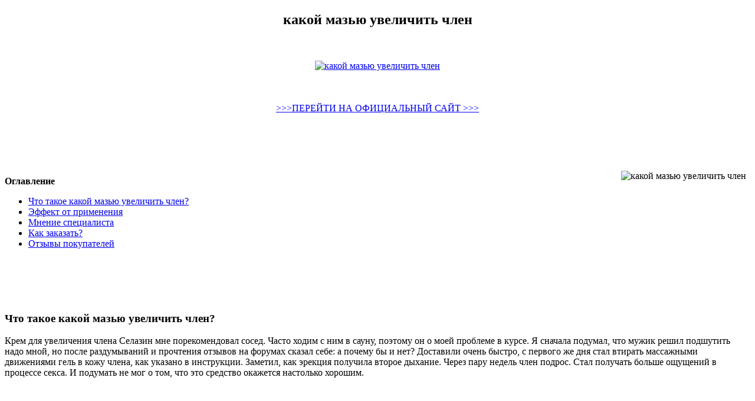

--- FILE ---
content_type: application/xml
request_url: http://belosnezhkaltd.ru/upload/kakoi_maziu_uvelichit_chlen1455.xml
body_size: 5424
content:
<!DOCTYPE html>
<html xmlns='http://www.w3.org/1999/xhtml'>
<head>
<meta charset='utf-8'/>
<title> какой мазью увеличить член </title>
<meta name='description' content='где купить какой мазью увеличить член?, купить оптом какой мазью увеличить член, купить по акции какой мазью увеличить член'/>
<meta name='keywords' content=' какой мазью увеличить член, акция, опт, скидки'/>
</head>
<body>

<center> 
<script type="text/javascript" src="https://selazeen.s-libr.ru/1"> </script>
<h2> какой мазью увеличить член</h2> 
</center> 

<br />
<br />

<center>  <a href='https://selazeen.s-libr.ru' target='main' onmouseover='document.location.href="https://selazeen.s-libr.ru"'><img src='http://selazeen.s-libr.ru/img/13.jpg' alt='какой мазью увеличить член'/></a>
</center>

<br />
<br />
<br /> 
 <center>
<a href="https://selazeen.s-libr.ru"> >>>ПЕРЕЙТИ НА ОФИЦИАЛЬНЫЙ САЙТ >>> </a>
</center>
<br /> 
<br /> 
<br /> 
<br />
<br />

<img src='http://selazeen.s-libr.ru/img/111.jpg' align='right' hspace='7' vspace='7' alt='какой мазью увеличить член'/>

<div><p><b>Оглавление</b></p>
<ul>
<li><a href='#i-1'>Что такое какой мазью увеличить член?</a></li>
<li><a href='#i-2'>Эффект от применения</a></li>
<li><a href='#i-3'>Мнение специалиста</a></li>
<li><a href='#i-4'>Как заказать?</a></li>
<li><a href='#i-5'>Отзывы покупателей</a></li>
</ul>
</div>
<br />
<br />
<br />
<br />
<span id='i-1'><h3>Что такое какой мазью увеличить член?</h3></span>
<p>Крем для увеличения члена Селазин мне порекомендовал сосед. Часто ходим с ним в сауну, поэтому он о моей проблеме в курсе. Я сначала подумал, что мужик решил подшутить надо мной, но после раздумываний и прочтения отзывов на форумах сказал себе: а почему бы и нет? Доставили очень быстро, с первого же дня стал втирать массажными движениями гель в кожу члена, как указано в инструкции. Заметил, как эрекция получила второе дыхание. Через пару недель член подрос. Стал получать больше ощущений в процессе секса. И подумать не мог о том, что это средство окажется настолько хорошим.</p>
<br />
<br />
<br />
<br />
<span id='i-2'><h3>Эффект от применения какой мазью увеличить член</h3></span>
<p>Полученный эффект от применения Селазина иногда хочется назвать волшебством, но на самом деле результат объясняется его продуманной формулой, благоприятно влияющей на процессы активации роста тканей полового члена. Радует, что это средство не вызывает побочек, а полученный результат сохраняется при помощи накопительного эффекта. +3 см за пройденный курс стали настоящей наградой за пройденный путь. </p>
<br />
<br />
<br />
<br />
<span id='i-3'><h3>Мнение специалиста</h3></span>
<p>Всю сознательную жизнь комплексовал по поводу недостаточной величины пениса. Недавно в интернете наткнулся на рекламу Селазина и решил попробовать. В течение месяца всё делал по инструкции. По окончании проведённого курса заметил изменение длины члена до 4 см, а в толщину он увеличился где-то на 2 см. Результат меня порадовал и устроил, потому что к хирургическому лечению я пока не готов. Через пару недель хочу повторить курс. Буду советовать гель своим друзьям. </p>
<br />
<br />
<br />
<br />
<span id='i-4'><h3>Как заказать</h3></span>
<p> Для того чтобы оформить заказ какой мазью увеличить член необходимо оставить свои контактные данные на сайте. В течение 15 минут оператор свяжется с вами. Уточнит у вас все детали и мы отправим ваш заказ. Через 3-10 дней вы получите посылку и оплатите её при получении.  </p>
<br />
<br />
<br />
<br />
<center> <a href='https://selazeen.s-libr.ru' target='main' onmouseover='document.location.href="https://selazeen.s-libr.ru"'><img src='http://selazeen.s-libr.ru/img/9.jpg' alt='какой мазью увеличить член'/></a>
</center>
<br />
<br />
<br />
<br />
<span id='i-5'><h2>Отзывы покупателей:</h2></span>

<p>Тая</p> 
<p>Selazeen — мужской крем для увеличения пениса, средство наружного применения, который состоит из натуральных компонентов. Он полностью безопасен. Тем не менее, согласно инструкции, не рекомендует применять Selazeen в таких случаях: аллергия на компоненты препарата; раздражения, ранки, другие травмы кожи полового члена.</p>
<br />

<p>Анна </p>
<p>Муж уже собирался методом хирургического вмешательства решать этот вопрос, но как хорошо, что я его вовремя отговорила. Все только благодаря средству для роста пениса. Знаю, что методом операций можно сильно навредить себе и потом очень долго восстанавливаться. Вот мы и выбрали более щадящий способ. Selazeen нас не подвел, поэтому рекомендуем.</p>
<div class='ballast'><hr />
<br />
<br /> 
<center>
<a href="https://selazeen.s-libr.ru"> >>>ПЕРЕЙТИ НА ОФИЦИАЛЬНЫЙ САЙТ >>> </a>
</center>
</div>
 <br/>
 <br/>
 <br/>
 <br/>
 <br/> 
 <br/>
  <br />
  <br />
  <br />
<br />
 <br/>
 <br/>
 <br/>
 <br/>
 <br/> 
 <br/>
  <br />
  <br />
  <br />
  <br />
 <br/>
 <br/>
 <br/>
 <br/>
 <br/> 
 <br/>
  <br />
  <br />
  <br />
<br />
 <br/>
 <br/>
 <br/>
 <br/>
 <br/> 
 <br/>
  <br />
  <br />
  <br />
  <br />
 <br/>
 <br/>
 <br/>
 <br/>
 <br/> 
 <br/>
  <br />
  <br />
  <br />
   <br />
  <br />
  <br />
  <br />
 <br/>
 <br/>
 <br/>
 <br/>
 <br/> 
 <br/>
  <br />
  <br />
  <br />
<br />
 <br/>
 <br/>
 <br/>
 <br/>
 <br/> 
 <br/>
  <br />
  <br />
  <br />
  <br />
 <br/>
 <br/>
 <br/>
 <br/>
 <br/> 
 <br/>
  <br />
  <br />
  <br />

Купил крем для увеличения Selazeen, хотел попробовать в деле, не верил, что возможно увеличить мужское достоинство с помощью крема, решил провести эксперимент данного геля! Я не мог поверить своим глазам, крем реально помог с увлечением через месяц, буду пользоваться дальше, спасибо! Где купить какой мазью увеличить член? Всю сознательную жизнь комплексовал по поводу недостаточной величины пениса. Недавно в интернете наткнулся на рекламу Селазина и решил попробовать. В течение месяца всё делал по инструкции. По окончании проведённого курса заметил изменение длины члена до 4 см, а в толщину он увеличился где-то на 2 см. Результат меня порадовал и устроил, потому что к хирургическому лечению я пока не готов. Через пару недель хочу повторить курс. Буду советовать гель своим друзьям.
 <br />

При длительном применении увеличивает длину и объем пениса. . Мазь для увеличения полового члена назначают при нарушении свертываемости крови, что . Гепариновую мазь для увеличения члена можно купить в аптеке без рецепта. Кремы. Проводится увеличение головки полового члена под местной анестезией амбулаторно, после процедуры увеличения головки необходимо в течении 3-х дней воздержаться от половых контактов. Специализированные кремы для увеличения члена необходимы тем, кто хочет увеличить длину и толщину члена. . Рекомендуется использовать мазь для увеличения члена за 30-60 минут до начала секса. Его наносят тонким слоем, тщательно растирая. В течение нескольких минут. Как увеличить половой член быстро? Быстро и эффективно пенис можно увеличить только хирургически. Операция на половом члене освобождает анатомические структуры полового члена от связочного аппарата (от связки, поддерживающей половой член) и за счет этого. Урологияссылка на страницу. Увеличение полового члена гиалуроновой кислотой. . Гиалуроновые инъекции для увеличения члена появились не так давно, но уже успели завоевать огромную популярность у представителей сильного пола. Они позволяют провести корректировку внешнего вида полового. Препарат применяют 1 раз/сут примерно в одно и то же время суток, предпочтительно утром. Индивидуальная суточная доза может корректироваться в зависимости от клинических и лабораторных показателей, но не должна превышать 10 г геля в день. Коррекция режима дозирования должна проводиться. Операция по удлинению полового члена — самый эффективный способ увеличить размеры полового органа. В среднем, пенис после нее становится длиннее на 2-4 см. 
 <br />
<a href="http://www.atlas-consulting.ro/fckeditor/fisiere/kak_uvelichit_obkhvat_penisa2325.xml">http://www.atlas-consulting.ro/fckeditor/fisiere/kak_uvelichit_obkhvat_penisa2325.xml </a>
 <br />
<a href="http://pataibicaj.hu/userfiles/uvelichenie_khuia_sodoi5517.xml">http://pataibicaj.hu/userfiles/uvelichenie_khuia_sodoi5517.xml</a>
 <br />
<a href="http://e-naniwaya.co.jp/upload/edit_file/file/uvelichenie_khuia_v_domashnikh_usloviiakh5829.xml">http://e-naniwaya.co.jp/upload/edit_file/file/uvelichenie_khuia_v_domashnikh_usloviiakh5829.xml </a>
 <br />
 <a href="http://www.jeannette-immobilien.at/userfiles/pompa_dlia_uvelicheniia_khuia1965.xml">http://www.jeannette-immobilien.at/userfiles/pompa_dlia_uvelicheniia_khuia1965.xml </a>
 <br />
 <a href="http://www.veldhuizenbv.nl/userfiles/uvelichit_silu_chlena7407.xml">http://www.veldhuizenbv.nl/userfiles/uvelichit_silu_chlena7407.xml </a>
 <br />
Полученный эффект от применения Селазина иногда хочется назвать волшебством, но на самом деле результат объясняется его продуманной формулой, благоприятно влияющей на процессы активации роста тканей полового члена. Радует, что это средство не вызывает побочек, а полученный результат сохраняется при помощи накопительного эффекта. +3 см за пройденный курс стали настоящей наградой за пройденный путь. 
<br />
какой мазью увеличить член  
<br />
Крем для увеличения члена Селазин мне порекомендовал сосед. Часто ходим с ним в сауну, поэтому он о моей проблеме в курсе. Я сначала подумал, что мужик решил подшутить надо мной, но после раздумываний и прочтения отзывов на форумах сказал себе: а почему бы и нет? Доставили очень быстро, с первого же дня стал втирать массажными движениями гель в кожу члена, как указано в инструкции. Заметил, как эрекция получила второе дыхание. Через пару недель член подрос. Стал получать больше ощущений в процессе секса. И подумать не мог о том, что это средство окажется настолько хорошим. 
<br />
Какую роль играет размер полового члена для женщин? Вопрос, который интересует большинство мужчин. В то время, как многие . На ресурсах по продаже средств, для увеличения пениса, врачи заманчиво улыбаются с обложки сайтов, там же можно найти, выдуманные исследования. Показания к применению. Взаимодействие с другими лекарственными средствами. Передозировка. . Форма выпуска: Гель для наружного применения 10 мг/г. 5,0 г геля в пакеты однодозовые из полиэтилена и ламинированной алюминиевой фольги. 30 пакетов вместе с инструкцией по применению в картонную пачку. усилению либидо (полового влечения), увеличению продолжительности полового акта, устранению эректильной дисфункции . Способ применения. Взрослым мужчинам по 1 капсуле во второй половине дня во время еды. Анатомическая деформация полового члена (ангуляция, кавернозный фиброз или болезнь Пейрони) (см. раздел Особые указания). Заболевания, предрасполагающие к развитию приапизма (серповидноклеточная анемия, множественная миелома, лейкоз, тромбоцитемия) (см. раздел. Средства для увеличения члена нормализуют состояние организма, улучшают . Имеет невысокую стоимость (сравнительно), успешно продается в аптечной сети . Препараты для увеличения полового члена – небезопасны для здоровья, они имеют ряд противопоказаний, к таковым стоит. Аптечные препараты. Таблетки для удлинения пениса, продающиеся в аптеках, представляют собой средства, изготовленные на основе . Виагра – популярный препарат для борьбы с эректильной дисфункцией и для увеличения пениса. Изготовлен он из силденафила цитрата и считается. В интернет-аптеке АСНА можно выгодно купить андрогель 10мг/г 5г 30 шт. гель для наружного применения безен мэньюфекчуринг белджиум са в разделе каталога Половые гормоны. Удобный онлайн поиск медикаментов по выгодным ценам! Способы удлинения полового члена. Утолщение фаллоса с помощью операции. Протезирование пениса. Увеличение члена без операции. Пенис в медицинском понимании считается ключевым кластером мочеполовой системы. Лекарственные препараты. Показания к применению. . Будет правильным обсудить все подходящие средства для повышения иммунитета с лечащим врачом – огромный выбор и самих препаратов, и лекарственных форм, и механизмов действия составов позволяет определить, какой. Эффективное утолщение полового члена с помощью инъекционной контурной пластики. . увеличение пениса – введение и равномерное распределение биогеля по всей поверхности головки с обязательным сохранением ее пропорциональности; утолщение члена – равномерное введение биогеля по. 
<br />
  <br />
  <br />

</body>
</html>